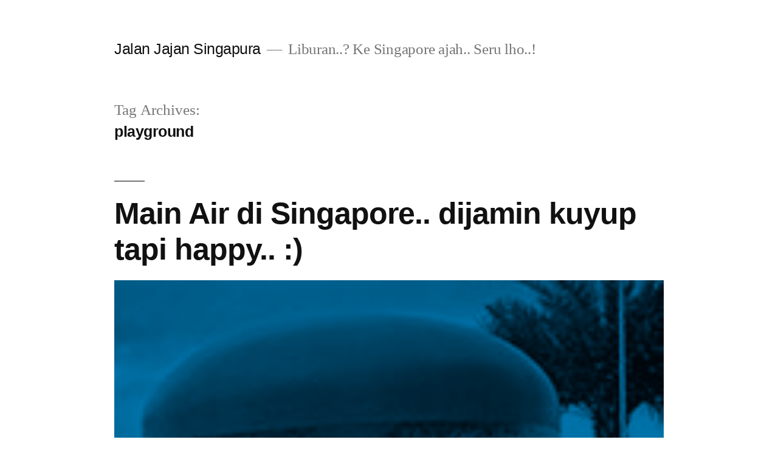

--- FILE ---
content_type: text/html; charset=UTF-8
request_url: https://jalanjajansingapura.com/tag/playground-2/
body_size: 9588
content:
<!doctype html>
<html lang="en-US">
<head>
	<meta charset="UTF-8" />
	<meta name="viewport" content="width=device-width, initial-scale=1.0" />
	<link rel="profile" href="https://gmpg.org/xfn/11" />
	<title>playground &#8211; Jalan Jajan Singapura</title>
<meta name='robots' content='max-image-preview:large' />
<link rel="alternate" type="application/rss+xml" title="Jalan Jajan Singapura &raquo; Feed" href="https://jalanjajansingapura.com/feed/" />
<link rel="alternate" type="application/rss+xml" title="Jalan Jajan Singapura &raquo; Comments Feed" href="https://jalanjajansingapura.com/comments/feed/" />
<link rel="alternate" type="application/rss+xml" title="Jalan Jajan Singapura &raquo; playground Tag Feed" href="https://jalanjajansingapura.com/tag/playground-2/feed/" />
<style id='wp-img-auto-sizes-contain-inline-css'>
img:is([sizes=auto i],[sizes^="auto," i]){contain-intrinsic-size:3000px 1500px}
/*# sourceURL=wp-img-auto-sizes-contain-inline-css */
</style>
<style id='wp-emoji-styles-inline-css'>

	img.wp-smiley, img.emoji {
		display: inline !important;
		border: none !important;
		box-shadow: none !important;
		height: 1em !important;
		width: 1em !important;
		margin: 0 0.07em !important;
		vertical-align: -0.1em !important;
		background: none !important;
		padding: 0 !important;
	}
/*# sourceURL=wp-emoji-styles-inline-css */
</style>
<style id='wp-block-library-inline-css'>
:root{--wp-block-synced-color:#7a00df;--wp-block-synced-color--rgb:122,0,223;--wp-bound-block-color:var(--wp-block-synced-color);--wp-editor-canvas-background:#ddd;--wp-admin-theme-color:#007cba;--wp-admin-theme-color--rgb:0,124,186;--wp-admin-theme-color-darker-10:#006ba1;--wp-admin-theme-color-darker-10--rgb:0,107,160.5;--wp-admin-theme-color-darker-20:#005a87;--wp-admin-theme-color-darker-20--rgb:0,90,135;--wp-admin-border-width-focus:2px}@media (min-resolution:192dpi){:root{--wp-admin-border-width-focus:1.5px}}.wp-element-button{cursor:pointer}:root .has-very-light-gray-background-color{background-color:#eee}:root .has-very-dark-gray-background-color{background-color:#313131}:root .has-very-light-gray-color{color:#eee}:root .has-very-dark-gray-color{color:#313131}:root .has-vivid-green-cyan-to-vivid-cyan-blue-gradient-background{background:linear-gradient(135deg,#00d084,#0693e3)}:root .has-purple-crush-gradient-background{background:linear-gradient(135deg,#34e2e4,#4721fb 50%,#ab1dfe)}:root .has-hazy-dawn-gradient-background{background:linear-gradient(135deg,#faaca8,#dad0ec)}:root .has-subdued-olive-gradient-background{background:linear-gradient(135deg,#fafae1,#67a671)}:root .has-atomic-cream-gradient-background{background:linear-gradient(135deg,#fdd79a,#004a59)}:root .has-nightshade-gradient-background{background:linear-gradient(135deg,#330968,#31cdcf)}:root .has-midnight-gradient-background{background:linear-gradient(135deg,#020381,#2874fc)}:root{--wp--preset--font-size--normal:16px;--wp--preset--font-size--huge:42px}.has-regular-font-size{font-size:1em}.has-larger-font-size{font-size:2.625em}.has-normal-font-size{font-size:var(--wp--preset--font-size--normal)}.has-huge-font-size{font-size:var(--wp--preset--font-size--huge)}.has-text-align-center{text-align:center}.has-text-align-left{text-align:left}.has-text-align-right{text-align:right}.has-fit-text{white-space:nowrap!important}#end-resizable-editor-section{display:none}.aligncenter{clear:both}.items-justified-left{justify-content:flex-start}.items-justified-center{justify-content:center}.items-justified-right{justify-content:flex-end}.items-justified-space-between{justify-content:space-between}.screen-reader-text{border:0;clip-path:inset(50%);height:1px;margin:-1px;overflow:hidden;padding:0;position:absolute;width:1px;word-wrap:normal!important}.screen-reader-text:focus{background-color:#ddd;clip-path:none;color:#444;display:block;font-size:1em;height:auto;left:5px;line-height:normal;padding:15px 23px 14px;text-decoration:none;top:5px;width:auto;z-index:100000}html :where(.has-border-color){border-style:solid}html :where([style*=border-top-color]){border-top-style:solid}html :where([style*=border-right-color]){border-right-style:solid}html :where([style*=border-bottom-color]){border-bottom-style:solid}html :where([style*=border-left-color]){border-left-style:solid}html :where([style*=border-width]){border-style:solid}html :where([style*=border-top-width]){border-top-style:solid}html :where([style*=border-right-width]){border-right-style:solid}html :where([style*=border-bottom-width]){border-bottom-style:solid}html :where([style*=border-left-width]){border-left-style:solid}html :where(img[class*=wp-image-]){height:auto;max-width:100%}:where(figure){margin:0 0 1em}html :where(.is-position-sticky){--wp-admin--admin-bar--position-offset:var(--wp-admin--admin-bar--height,0px)}@media screen and (max-width:600px){html :where(.is-position-sticky){--wp-admin--admin-bar--position-offset:0px}}

/*# sourceURL=wp-block-library-inline-css */
</style><link rel='stylesheet' id='wc-blocks-style-css' href='https://jalanjajansingapura.com/wp-content/plugins/woocommerce/assets/client/blocks/wc-blocks.css?ver=wc-9.4.4' media='all' />
<style id='global-styles-inline-css'>
:root{--wp--preset--aspect-ratio--square: 1;--wp--preset--aspect-ratio--4-3: 4/3;--wp--preset--aspect-ratio--3-4: 3/4;--wp--preset--aspect-ratio--3-2: 3/2;--wp--preset--aspect-ratio--2-3: 2/3;--wp--preset--aspect-ratio--16-9: 16/9;--wp--preset--aspect-ratio--9-16: 9/16;--wp--preset--color--black: #000000;--wp--preset--color--cyan-bluish-gray: #abb8c3;--wp--preset--color--white: #FFF;--wp--preset--color--pale-pink: #f78da7;--wp--preset--color--vivid-red: #cf2e2e;--wp--preset--color--luminous-vivid-orange: #ff6900;--wp--preset--color--luminous-vivid-amber: #fcb900;--wp--preset--color--light-green-cyan: #7bdcb5;--wp--preset--color--vivid-green-cyan: #00d084;--wp--preset--color--pale-cyan-blue: #8ed1fc;--wp--preset--color--vivid-cyan-blue: #0693e3;--wp--preset--color--vivid-purple: #9b51e0;--wp--preset--color--primary: #0073a8;--wp--preset--color--secondary: #005075;--wp--preset--color--dark-gray: #111;--wp--preset--color--light-gray: #767676;--wp--preset--gradient--vivid-cyan-blue-to-vivid-purple: linear-gradient(135deg,rgb(6,147,227) 0%,rgb(155,81,224) 100%);--wp--preset--gradient--light-green-cyan-to-vivid-green-cyan: linear-gradient(135deg,rgb(122,220,180) 0%,rgb(0,208,130) 100%);--wp--preset--gradient--luminous-vivid-amber-to-luminous-vivid-orange: linear-gradient(135deg,rgb(252,185,0) 0%,rgb(255,105,0) 100%);--wp--preset--gradient--luminous-vivid-orange-to-vivid-red: linear-gradient(135deg,rgb(255,105,0) 0%,rgb(207,46,46) 100%);--wp--preset--gradient--very-light-gray-to-cyan-bluish-gray: linear-gradient(135deg,rgb(238,238,238) 0%,rgb(169,184,195) 100%);--wp--preset--gradient--cool-to-warm-spectrum: linear-gradient(135deg,rgb(74,234,220) 0%,rgb(151,120,209) 20%,rgb(207,42,186) 40%,rgb(238,44,130) 60%,rgb(251,105,98) 80%,rgb(254,248,76) 100%);--wp--preset--gradient--blush-light-purple: linear-gradient(135deg,rgb(255,206,236) 0%,rgb(152,150,240) 100%);--wp--preset--gradient--blush-bordeaux: linear-gradient(135deg,rgb(254,205,165) 0%,rgb(254,45,45) 50%,rgb(107,0,62) 100%);--wp--preset--gradient--luminous-dusk: linear-gradient(135deg,rgb(255,203,112) 0%,rgb(199,81,192) 50%,rgb(65,88,208) 100%);--wp--preset--gradient--pale-ocean: linear-gradient(135deg,rgb(255,245,203) 0%,rgb(182,227,212) 50%,rgb(51,167,181) 100%);--wp--preset--gradient--electric-grass: linear-gradient(135deg,rgb(202,248,128) 0%,rgb(113,206,126) 100%);--wp--preset--gradient--midnight: linear-gradient(135deg,rgb(2,3,129) 0%,rgb(40,116,252) 100%);--wp--preset--font-size--small: 19.5px;--wp--preset--font-size--medium: 20px;--wp--preset--font-size--large: 36.5px;--wp--preset--font-size--x-large: 42px;--wp--preset--font-size--normal: 22px;--wp--preset--font-size--huge: 49.5px;--wp--preset--font-family--inter: "Inter", sans-serif;--wp--preset--font-family--cardo: Cardo;--wp--preset--spacing--20: 0.44rem;--wp--preset--spacing--30: 0.67rem;--wp--preset--spacing--40: 1rem;--wp--preset--spacing--50: 1.5rem;--wp--preset--spacing--60: 2.25rem;--wp--preset--spacing--70: 3.38rem;--wp--preset--spacing--80: 5.06rem;--wp--preset--shadow--natural: 6px 6px 9px rgba(0, 0, 0, 0.2);--wp--preset--shadow--deep: 12px 12px 50px rgba(0, 0, 0, 0.4);--wp--preset--shadow--sharp: 6px 6px 0px rgba(0, 0, 0, 0.2);--wp--preset--shadow--outlined: 6px 6px 0px -3px rgb(255, 255, 255), 6px 6px rgb(0, 0, 0);--wp--preset--shadow--crisp: 6px 6px 0px rgb(0, 0, 0);}:where(.is-layout-flex){gap: 0.5em;}:where(.is-layout-grid){gap: 0.5em;}body .is-layout-flex{display: flex;}.is-layout-flex{flex-wrap: wrap;align-items: center;}.is-layout-flex > :is(*, div){margin: 0;}body .is-layout-grid{display: grid;}.is-layout-grid > :is(*, div){margin: 0;}:where(.wp-block-columns.is-layout-flex){gap: 2em;}:where(.wp-block-columns.is-layout-grid){gap: 2em;}:where(.wp-block-post-template.is-layout-flex){gap: 1.25em;}:where(.wp-block-post-template.is-layout-grid){gap: 1.25em;}.has-black-color{color: var(--wp--preset--color--black) !important;}.has-cyan-bluish-gray-color{color: var(--wp--preset--color--cyan-bluish-gray) !important;}.has-white-color{color: var(--wp--preset--color--white) !important;}.has-pale-pink-color{color: var(--wp--preset--color--pale-pink) !important;}.has-vivid-red-color{color: var(--wp--preset--color--vivid-red) !important;}.has-luminous-vivid-orange-color{color: var(--wp--preset--color--luminous-vivid-orange) !important;}.has-luminous-vivid-amber-color{color: var(--wp--preset--color--luminous-vivid-amber) !important;}.has-light-green-cyan-color{color: var(--wp--preset--color--light-green-cyan) !important;}.has-vivid-green-cyan-color{color: var(--wp--preset--color--vivid-green-cyan) !important;}.has-pale-cyan-blue-color{color: var(--wp--preset--color--pale-cyan-blue) !important;}.has-vivid-cyan-blue-color{color: var(--wp--preset--color--vivid-cyan-blue) !important;}.has-vivid-purple-color{color: var(--wp--preset--color--vivid-purple) !important;}.has-black-background-color{background-color: var(--wp--preset--color--black) !important;}.has-cyan-bluish-gray-background-color{background-color: var(--wp--preset--color--cyan-bluish-gray) !important;}.has-white-background-color{background-color: var(--wp--preset--color--white) !important;}.has-pale-pink-background-color{background-color: var(--wp--preset--color--pale-pink) !important;}.has-vivid-red-background-color{background-color: var(--wp--preset--color--vivid-red) !important;}.has-luminous-vivid-orange-background-color{background-color: var(--wp--preset--color--luminous-vivid-orange) !important;}.has-luminous-vivid-amber-background-color{background-color: var(--wp--preset--color--luminous-vivid-amber) !important;}.has-light-green-cyan-background-color{background-color: var(--wp--preset--color--light-green-cyan) !important;}.has-vivid-green-cyan-background-color{background-color: var(--wp--preset--color--vivid-green-cyan) !important;}.has-pale-cyan-blue-background-color{background-color: var(--wp--preset--color--pale-cyan-blue) !important;}.has-vivid-cyan-blue-background-color{background-color: var(--wp--preset--color--vivid-cyan-blue) !important;}.has-vivid-purple-background-color{background-color: var(--wp--preset--color--vivid-purple) !important;}.has-black-border-color{border-color: var(--wp--preset--color--black) !important;}.has-cyan-bluish-gray-border-color{border-color: var(--wp--preset--color--cyan-bluish-gray) !important;}.has-white-border-color{border-color: var(--wp--preset--color--white) !important;}.has-pale-pink-border-color{border-color: var(--wp--preset--color--pale-pink) !important;}.has-vivid-red-border-color{border-color: var(--wp--preset--color--vivid-red) !important;}.has-luminous-vivid-orange-border-color{border-color: var(--wp--preset--color--luminous-vivid-orange) !important;}.has-luminous-vivid-amber-border-color{border-color: var(--wp--preset--color--luminous-vivid-amber) !important;}.has-light-green-cyan-border-color{border-color: var(--wp--preset--color--light-green-cyan) !important;}.has-vivid-green-cyan-border-color{border-color: var(--wp--preset--color--vivid-green-cyan) !important;}.has-pale-cyan-blue-border-color{border-color: var(--wp--preset--color--pale-cyan-blue) !important;}.has-vivid-cyan-blue-border-color{border-color: var(--wp--preset--color--vivid-cyan-blue) !important;}.has-vivid-purple-border-color{border-color: var(--wp--preset--color--vivid-purple) !important;}.has-vivid-cyan-blue-to-vivid-purple-gradient-background{background: var(--wp--preset--gradient--vivid-cyan-blue-to-vivid-purple) !important;}.has-light-green-cyan-to-vivid-green-cyan-gradient-background{background: var(--wp--preset--gradient--light-green-cyan-to-vivid-green-cyan) !important;}.has-luminous-vivid-amber-to-luminous-vivid-orange-gradient-background{background: var(--wp--preset--gradient--luminous-vivid-amber-to-luminous-vivid-orange) !important;}.has-luminous-vivid-orange-to-vivid-red-gradient-background{background: var(--wp--preset--gradient--luminous-vivid-orange-to-vivid-red) !important;}.has-very-light-gray-to-cyan-bluish-gray-gradient-background{background: var(--wp--preset--gradient--very-light-gray-to-cyan-bluish-gray) !important;}.has-cool-to-warm-spectrum-gradient-background{background: var(--wp--preset--gradient--cool-to-warm-spectrum) !important;}.has-blush-light-purple-gradient-background{background: var(--wp--preset--gradient--blush-light-purple) !important;}.has-blush-bordeaux-gradient-background{background: var(--wp--preset--gradient--blush-bordeaux) !important;}.has-luminous-dusk-gradient-background{background: var(--wp--preset--gradient--luminous-dusk) !important;}.has-pale-ocean-gradient-background{background: var(--wp--preset--gradient--pale-ocean) !important;}.has-electric-grass-gradient-background{background: var(--wp--preset--gradient--electric-grass) !important;}.has-midnight-gradient-background{background: var(--wp--preset--gradient--midnight) !important;}.has-small-font-size{font-size: var(--wp--preset--font-size--small) !important;}.has-medium-font-size{font-size: var(--wp--preset--font-size--medium) !important;}.has-large-font-size{font-size: var(--wp--preset--font-size--large) !important;}.has-x-large-font-size{font-size: var(--wp--preset--font-size--x-large) !important;}
/*# sourceURL=global-styles-inline-css */
</style>

<style id='classic-theme-styles-inline-css'>
/*! This file is auto-generated */
.wp-block-button__link{color:#fff;background-color:#32373c;border-radius:9999px;box-shadow:none;text-decoration:none;padding:calc(.667em + 2px) calc(1.333em + 2px);font-size:1.125em}.wp-block-file__button{background:#32373c;color:#fff;text-decoration:none}
/*# sourceURL=/wp-includes/css/classic-themes.min.css */
</style>
<link rel='stylesheet' id='social_comments-css' href='https://jalanjajansingapura.com/wp-content/plugins/social/assets/comments.css?ver=3.1.1' media='screen' />
<link rel='stylesheet' id='woocommerce-layout-css' href='https://jalanjajansingapura.com/wp-content/plugins/woocommerce/assets/css/woocommerce-layout.css?ver=9.4.4' media='all' />
<link rel='stylesheet' id='woocommerce-smallscreen-css' href='https://jalanjajansingapura.com/wp-content/plugins/woocommerce/assets/css/woocommerce-smallscreen.css?ver=9.4.4' media='only screen and (max-width: 768px)' />
<link rel='stylesheet' id='woocommerce-general-css' href='//jalanjajansingapura.com/wp-content/plugins/woocommerce/assets/css/twenty-nineteen.css?ver=9.4.4' media='all' />
<style id='woocommerce-inline-inline-css'>
.woocommerce form .form-row .required { visibility: visible; }
/*# sourceURL=woocommerce-inline-inline-css */
</style>
<link rel='stylesheet' id='twentynineteen-style-css' href='https://jalanjajansingapura.com/wp-content/themes/twentynineteen/style.css?ver=3.0' media='all' />
<link rel='stylesheet' id='twentynineteen-print-style-css' href='https://jalanjajansingapura.com/wp-content/themes/twentynineteen/print.css?ver=3.0' media='print' />
<script src="https://jalanjajansingapura.com/wp-includes/js/jquery/jquery.min.js?ver=3.7.1" id="jquery-core-js"></script>
<script src="https://jalanjajansingapura.com/wp-includes/js/jquery/jquery-migrate.min.js?ver=3.4.1" id="jquery-migrate-js"></script>
<script id="slideshow-jquery-image-gallery-script-js-extra">
var slideshow_jquery_image_gallery_script_adminURL = "https://jalanjajansingapura.com/wp-admin/";
//# sourceURL=slideshow-jquery-image-gallery-script-js-extra
</script>
<script src="https://jalanjajansingapura.com/wp-content/plugins/slideshow-jquery-image-gallery/js/min/all.frontend.min.js?ver=2.3.1" id="slideshow-jquery-image-gallery-script-js"></script>
<script src="https://jalanjajansingapura.com/wp-content/plugins/woocommerce/assets/js/jquery-blockui/jquery.blockUI.min.js?ver=2.7.0-wc.9.4.4" id="jquery-blockui-js" defer data-wp-strategy="defer"></script>
<script id="wc-add-to-cart-js-extra">
var wc_add_to_cart_params = {"ajax_url":"/wp-admin/admin-ajax.php","wc_ajax_url":"/?wc-ajax=%%endpoint%%","i18n_view_cart":"View cart","cart_url":"https://jalanjajansingapura.com","is_cart":"","cart_redirect_after_add":"no"};
//# sourceURL=wc-add-to-cart-js-extra
</script>
<script src="https://jalanjajansingapura.com/wp-content/plugins/woocommerce/assets/js/frontend/add-to-cart.min.js?ver=9.4.4" id="wc-add-to-cart-js" defer data-wp-strategy="defer"></script>
<script src="https://jalanjajansingapura.com/wp-content/plugins/woocommerce/assets/js/js-cookie/js.cookie.min.js?ver=2.1.4-wc.9.4.4" id="js-cookie-js" defer data-wp-strategy="defer"></script>
<script id="woocommerce-js-extra">
var woocommerce_params = {"ajax_url":"/wp-admin/admin-ajax.php","wc_ajax_url":"/?wc-ajax=%%endpoint%%"};
//# sourceURL=woocommerce-js-extra
</script>
<script src="https://jalanjajansingapura.com/wp-content/plugins/woocommerce/assets/js/frontend/woocommerce.min.js?ver=9.4.4" id="woocommerce-js" defer data-wp-strategy="defer"></script>
<link rel="https://api.w.org/" href="https://jalanjajansingapura.com/wp-json/" /><link rel="alternate" title="JSON" type="application/json" href="https://jalanjajansingapura.com/wp-json/wp/v2/tags/204" /><link rel="EditURI" type="application/rsd+xml" title="RSD" href="https://jalanjajansingapura.com/xmlrpc.php?rsd" />
<meta name="generator" content="WordPress 6.9" />
<meta name="generator" content="WooCommerce 9.4.4" />
<!-- Analytics by WP Statistics v14.11.3 - https://wp-statistics.com -->
	<noscript><style>.woocommerce-product-gallery{ opacity: 1 !important; }</style></noscript>
	<style>.recentcomments a{display:inline !important;padding:0 !important;margin:0 !important;}</style><style class='wp-fonts-local'>
@font-face{font-family:Inter;font-style:normal;font-weight:300 900;font-display:fallback;src:url('https://jalanjajansingapura.com/wp-content/plugins/woocommerce/assets/fonts/Inter-VariableFont_slnt,wght.woff2') format('woff2');font-stretch:normal;}
@font-face{font-family:Cardo;font-style:normal;font-weight:400;font-display:fallback;src:url('https://jalanjajansingapura.com/wp-content/plugins/woocommerce/assets/fonts/cardo_normal_400.woff2') format('woff2');}
</style>
</head>

<body class="archive tag tag-playground-2 tag-204 wp-embed-responsive wp-theme-twentynineteen theme-twentynineteen woocommerce-no-js hfeed image-filters-enabled">
<div id="page" class="site">
	<a class="skip-link screen-reader-text" href="#content">
		Skip to content	</a>

		<header id="masthead" class="site-header">

			<div class="site-branding-container">
				<div class="site-branding">

								<p class="site-title"><a href="https://jalanjajansingapura.com/" rel="home">Jalan Jajan Singapura</a></p>
			
				<p class="site-description">
				Liburan..? Ke Singapore ajah.. Seru lho..!			</p>
			</div><!-- .site-branding -->
			</div><!-- .site-branding-container -->

					</header><!-- #masthead -->

	<div id="content" class="site-content">

	<div id="primary" class="content-area">
		<main id="main" class="site-main">

		
			<header class="page-header">
				<h1 class="page-title">Tag Archives: <span class="page-description">playground</span></h1>			</header><!-- .page-header -->

			
<article id="post-691" class="post-691 post type-post status-publish format-standard has-post-thumbnail hentry category-jalan-jalan tag-anak-anak tag-basah tag-free tag-gratis tag-happy tag-main-air tag-playground-2 tag-senang tag-singapore tag-singapura tag-tempat-main tag-wet-playground entry">
	<header class="entry-header">
		<h2 class="entry-title"><a href="https://jalanjajansingapura.com/2013/06/02/main-air-di-singapore-dijamin-kuyup-tapi-happy/" rel="bookmark">Main Air di Singapore.. dijamin kuyup tapi happy.. :)</a></h2>	</header><!-- .entry-header -->

	
		<figure class="post-thumbnail">
			<a class="post-thumbnail-inner" href="https://jalanjajansingapura.com/2013/06/02/main-air-di-singapore-dijamin-kuyup-tapi-happy/" aria-hidden="true" tabindex="-1">
				<img width="173" height="231" src="https://jalanjajansingapura.com/wp-content/uploads/2013/06/IMG_0343_12.jpg" class="attachment-post-thumbnail size-post-thumbnail wp-post-image" alt="" decoding="async" sizes="(max-width: 34.9rem) calc(100vw - 2rem), (max-width: 53rem) calc(8 * (100vw / 12)), (min-width: 53rem) calc(6 * (100vw / 12)), 100vw" />			</a>
		</figure>

			
	<div class="entry-content">
		<p>Tau ga sii.. Di Singapore ini banyak banget playground untuk anak-anak bermain.. ga ada deh Mall di Singapore yang ga ada tempat main untuk anak-anak.. Yah supaya orang tua seru belanja, anak-anak juga ga bosen bisa main-main di Mall.. Dan serunya, diantara playground-playground itu, ada yang &#8220;wet playground&#8221; atau main air.. berbasah-basahan.. wah serunya.. dijamin &hellip; </p>
<p class="link-more"><a href="https://jalanjajansingapura.com/2013/06/02/main-air-di-singapore-dijamin-kuyup-tapi-happy/" class="more-link">Continue reading<span class="screen-reader-text"> &#8220;Main Air di Singapore.. dijamin kuyup tapi happy.. :)&#8221;</span></a></p>
	</div><!-- .entry-content -->

	<footer class="entry-footer">
		<span class="byline"><svg class="svg-icon" width="16" height="16" aria-hidden="true" role="img" focusable="false" viewBox="0 0 24 24" version="1.1" xmlns="http://www.w3.org/2000/svg" xmlns:xlink="http://www.w3.org/1999/xlink"><path d="M12 12c2.21 0 4-1.79 4-4s-1.79-4-4-4-4 1.79-4 4 1.79 4 4 4zm0 2c-2.67 0-8 1.34-8 4v2h16v-2c0-2.66-5.33-4-8-4z"></path><path d="M0 0h24v24H0z" fill="none"></path></svg><span class="screen-reader-text">Posted by</span><span class="author vcard"><a class="url fn n" href="https://jalanjajansingapura.com/author/admin/">admin</a></span></span><span class="posted-on"><svg class="svg-icon" width="16" height="16" aria-hidden="true" role="img" focusable="false" xmlns="http://www.w3.org/2000/svg" viewBox="0 0 24 24"><defs><path id="a" d="M0 0h24v24H0V0z"></path></defs><clipPath id="b"><use xlink:href="#a" overflow="visible"></use></clipPath><path clip-path="url(#b)" d="M12 2C6.5 2 2 6.5 2 12s4.5 10 10 10 10-4.5 10-10S17.5 2 12 2zm4.2 14.2L11 13V7h1.5v5.2l4.5 2.7-.8 1.3z"></path></svg><a href="https://jalanjajansingapura.com/2013/06/02/main-air-di-singapore-dijamin-kuyup-tapi-happy/" rel="bookmark"><time class="entry-date published" datetime="2013-06-02T18:20:01+08:00">June 2, 2013</time><time class="updated" datetime="2015-12-08T11:18:03+08:00">December 8, 2015</time></a></span><span class="cat-links"><svg class="svg-icon" width="16" height="16" aria-hidden="true" role="img" focusable="false" xmlns="http://www.w3.org/2000/svg" viewBox="0 0 24 24"><path d="M10 4H4c-1.1 0-1.99.9-1.99 2L2 18c0 1.1.9 2 2 2h16c1.1 0 2-.9 2-2V8c0-1.1-.9-2-2-2h-8l-2-2z"></path><path d="M0 0h24v24H0z" fill="none"></path></svg><span class="screen-reader-text">Posted in</span><a href="https://jalanjajansingapura.com/category/jalan-jalan/" rel="category tag">Jalan-jalan</a></span><span class="tags-links"><svg class="svg-icon" width="16" height="16" aria-hidden="true" role="img" focusable="false" xmlns="http://www.w3.org/2000/svg" viewBox="0 0 24 24"><path d="M21.41 11.58l-9-9C12.05 2.22 11.55 2 11 2H4c-1.1 0-2 .9-2 2v7c0 .55.22 1.05.59 1.42l9 9c.36.36.86.58 1.41.58.55 0 1.05-.22 1.41-.59l7-7c.37-.36.59-.86.59-1.41 0-.55-.23-1.06-.59-1.42zM5.5 7C4.67 7 4 6.33 4 5.5S4.67 4 5.5 4 7 4.67 7 5.5 6.33 7 5.5 7z"></path><path d="M0 0h24v24H0z" fill="none"></path></svg><span class="screen-reader-text">Tags: </span><a href="https://jalanjajansingapura.com/tag/anak-anak/" rel="tag">anak-anak</a>, <a href="https://jalanjajansingapura.com/tag/basah/" rel="tag">basah</a>, <a href="https://jalanjajansingapura.com/tag/free/" rel="tag">free</a>, <a href="https://jalanjajansingapura.com/tag/gratis/" rel="tag">gratis</a>, <a href="https://jalanjajansingapura.com/tag/happy/" rel="tag">happy</a>, <a href="https://jalanjajansingapura.com/tag/main-air/" rel="tag">main air</a>, <a href="https://jalanjajansingapura.com/tag/playground-2/" rel="tag">playground</a>, <a href="https://jalanjajansingapura.com/tag/senang/" rel="tag">senang</a>, <a href="https://jalanjajansingapura.com/tag/singapore/" rel="tag">singapore</a>, <a href="https://jalanjajansingapura.com/tag/singapura/" rel="tag">singapura</a>, <a href="https://jalanjajansingapura.com/tag/tempat-main/" rel="tag">tempat main</a>, <a href="https://jalanjajansingapura.com/tag/wet-playground/" rel="tag">wet playground</a></span><span class="comments-link"><svg class="svg-icon" width="16" height="16" aria-hidden="true" role="img" focusable="false" viewBox="0 0 24 24" version="1.1" xmlns="http://www.w3.org/2000/svg" xmlns:xlink="http://www.w3.org/1999/xlink"><path d="M21.99 4c0-1.1-.89-2-1.99-2H4c-1.1 0-2 .9-2 2v12c0 1.1.9 2 2 2h14l4 4-.01-18z"></path><path d="M0 0h24v24H0z" fill="none"></path></svg><a href="https://jalanjajansingapura.com/2013/06/02/main-air-di-singapore-dijamin-kuyup-tapi-happy/#comments">10 Comments<span class="screen-reader-text"> on Main Air di Singapore.. dijamin kuyup tapi happy.. :)</span></a></span>	</footer><!-- .entry-footer -->
</article><!-- #post-691 -->
		</main><!-- #main -->
	</div><!-- #primary -->


	</div><!-- #content -->

	<footer id="colophon" class="site-footer">
		
	<aside class="widget-area" aria-label="Footer">
							<div class="widget-column footer-widget-1">
					<section id="search-2" class="widget widget_search"><form role="search" method="get" class="search-form" action="https://jalanjajansingapura.com/">
				<label>
					<span class="screen-reader-text">Search for:</span>
					<input type="search" class="search-field" placeholder="Search &hellip;" value="" name="s" />
				</label>
				<input type="submit" class="search-submit" value="Search" />
			</form></section>
		<section id="recent-posts-2" class="widget widget_recent_entries">
		<h2 class="widget-title">Recent Posts</h2><nav aria-label="Recent Posts">
		<ul>
											<li>
					<a href="https://jalanjajansingapura.com/2024/11/27/hello-world/">Hello world!</a>
									</li>
											<li>
					<a href="https://jalanjajansingapura.com/2019/10/19/spacepodcom-serasa-ke-luar-angkasa-review-from-daniel-adrian-warokka/">Spacepod@com : Serasa ke Luar Angkasa &#8211; Review from Daniel Adrian Warokka</a>
									</li>
											<li>
					<a href="https://jalanjajansingapura.com/2019/05/21/the-jewel-changi-an-absolute-must-visit/">The Jewel @ Changi : An Absolute Must Visit</a>
									</li>
											<li>
					<a href="https://jalanjajansingapura.com/2019/04/10/ayam-bakar-ojolali-resto-kesukaan-gue-halal-enak-murmer/">Ayam Bakar Ojolali : Resto Kesukaan Sayah yang Akhirnyah Punya Sayah! :)</a>
									</li>
											<li>
					<a href="https://jalanjajansingapura.com/2019/04/08/60s-hostel-review-from-daniel-warokka/">60&#8217;s Hostel : Review from Daniel Warokka</a>
									</li>
					</ul>

		</nav></section><section id="recent-comments-2" class="widget widget_recent_comments"><h2 class="widget-title">Recent Comments</h2><nav aria-label="Recent Comments"><ul id="recentcomments"><li class="recentcomments"><span class="comment-author-link"><a href="https://wordpress.org/" class="url" rel="ugc external nofollow">A WordPress Commenter</a></span> on <a href="https://jalanjajansingapura.com/2024/11/27/hello-world/#comment-1">Hello world!</a></li><li class="recentcomments"><span class="comment-author-link"><a href="http://jalanjajansingapura.com" class="url" rel="ugc">jalanjajansingapura</a></span> on <a href="https://jalanjajansingapura.com/hotel-hemat/#comment-56659">Hotel Hemat</a></li><li class="recentcomments"><span class="comment-author-link"><a href="http://jalanjajansingapura.com" class="url" rel="ugc">jalanjajansingapura</a></span> on <a href="https://jalanjajansingapura.com/about/#comment-56658">Tentang Gue.. ;)</a></li><li class="recentcomments"><span class="comment-author-link"><a href="http://jalanjajansingapura.com" class="url" rel="ugc">jalanjajansingapura</a></span> on <a href="https://jalanjajansingapura.com/2013/04/12/gst-goods-services-tax-refund-for-travelers/#comment-56657">GST (Goods &#038; Services Tax) Refund for Travelers</a></li><li class="recentcomments"><span class="comment-author-link"><a href="http://jalanjajansingapura.com" class="url" rel="ugc">jalanjajansingapura</a></span> on <a href="https://jalanjajansingapura.com/about/#comment-56656">Tentang Gue.. ;)</a></li></ul></nav></section><section id="archives-2" class="widget widget_archive"><h2 class="widget-title">Archives</h2><nav aria-label="Archives">
			<ul>
					<li><a href='https://jalanjajansingapura.com/2024/11/'>November 2024</a></li>
	<li><a href='https://jalanjajansingapura.com/2019/10/'>October 2019</a></li>
	<li><a href='https://jalanjajansingapura.com/2019/05/'>May 2019</a></li>
	<li><a href='https://jalanjajansingapura.com/2019/04/'>April 2019</a></li>
	<li><a href='https://jalanjajansingapura.com/2018/12/'>December 2018</a></li>
	<li><a href='https://jalanjajansingapura.com/2018/07/'>July 2018</a></li>
	<li><a href='https://jalanjajansingapura.com/2018/06/'>June 2018</a></li>
	<li><a href='https://jalanjajansingapura.com/2018/04/'>April 2018</a></li>
	<li><a href='https://jalanjajansingapura.com/2017/11/'>November 2017</a></li>
	<li><a href='https://jalanjajansingapura.com/2017/10/'>October 2017</a></li>
	<li><a href='https://jalanjajansingapura.com/2017/09/'>September 2017</a></li>
	<li><a href='https://jalanjajansingapura.com/2017/07/'>July 2017</a></li>
	<li><a href='https://jalanjajansingapura.com/2017/04/'>April 2017</a></li>
	<li><a href='https://jalanjajansingapura.com/2017/03/'>March 2017</a></li>
	<li><a href='https://jalanjajansingapura.com/2017/02/'>February 2017</a></li>
	<li><a href='https://jalanjajansingapura.com/2016/12/'>December 2016</a></li>
	<li><a href='https://jalanjajansingapura.com/2016/10/'>October 2016</a></li>
	<li><a href='https://jalanjajansingapura.com/2016/09/'>September 2016</a></li>
	<li><a href='https://jalanjajansingapura.com/2016/08/'>August 2016</a></li>
	<li><a href='https://jalanjajansingapura.com/2016/07/'>July 2016</a></li>
	<li><a href='https://jalanjajansingapura.com/2016/06/'>June 2016</a></li>
	<li><a href='https://jalanjajansingapura.com/2016/05/'>May 2016</a></li>
	<li><a href='https://jalanjajansingapura.com/2016/01/'>January 2016</a></li>
	<li><a href='https://jalanjajansingapura.com/2015/12/'>December 2015</a></li>
	<li><a href='https://jalanjajansingapura.com/2015/11/'>November 2015</a></li>
	<li><a href='https://jalanjajansingapura.com/2015/10/'>October 2015</a></li>
	<li><a href='https://jalanjajansingapura.com/2015/07/'>July 2015</a></li>
	<li><a href='https://jalanjajansingapura.com/2015/06/'>June 2015</a></li>
	<li><a href='https://jalanjajansingapura.com/2015/05/'>May 2015</a></li>
	<li><a href='https://jalanjajansingapura.com/2015/04/'>April 2015</a></li>
	<li><a href='https://jalanjajansingapura.com/2015/03/'>March 2015</a></li>
	<li><a href='https://jalanjajansingapura.com/2015/02/'>February 2015</a></li>
	<li><a href='https://jalanjajansingapura.com/2015/01/'>January 2015</a></li>
	<li><a href='https://jalanjajansingapura.com/2014/12/'>December 2014</a></li>
	<li><a href='https://jalanjajansingapura.com/2014/11/'>November 2014</a></li>
	<li><a href='https://jalanjajansingapura.com/2014/10/'>October 2014</a></li>
	<li><a href='https://jalanjajansingapura.com/2014/09/'>September 2014</a></li>
	<li><a href='https://jalanjajansingapura.com/2014/08/'>August 2014</a></li>
	<li><a href='https://jalanjajansingapura.com/2014/07/'>July 2014</a></li>
	<li><a href='https://jalanjajansingapura.com/2014/05/'>May 2014</a></li>
	<li><a href='https://jalanjajansingapura.com/2014/04/'>April 2014</a></li>
	<li><a href='https://jalanjajansingapura.com/2014/02/'>February 2014</a></li>
	<li><a href='https://jalanjajansingapura.com/2014/01/'>January 2014</a></li>
	<li><a href='https://jalanjajansingapura.com/2013/12/'>December 2013</a></li>
	<li><a href='https://jalanjajansingapura.com/2013/11/'>November 2013</a></li>
	<li><a href='https://jalanjajansingapura.com/2013/10/'>October 2013</a></li>
	<li><a href='https://jalanjajansingapura.com/2013/09/'>September 2013</a></li>
	<li><a href='https://jalanjajansingapura.com/2013/08/'>August 2013</a></li>
	<li><a href='https://jalanjajansingapura.com/2013/07/'>July 2013</a></li>
	<li><a href='https://jalanjajansingapura.com/2013/06/'>June 2013</a></li>
	<li><a href='https://jalanjajansingapura.com/2013/05/'>May 2013</a></li>
	<li><a href='https://jalanjajansingapura.com/2013/04/'>April 2013</a></li>
			</ul>

			</nav></section><section id="categories-2" class="widget widget_categories"><h2 class="widget-title">Categories</h2><nav aria-label="Categories">
			<ul>
					<li class="cat-item cat-item-485"><a href="https://jalanjajansingapura.com/category/info-sg/">Info SG</a>
</li>
	<li class="cat-item cat-item-3"><a href="https://jalanjajansingapura.com/category/jajan-jajan/">Jajan-jajan</a>
</li>
	<li class="cat-item cat-item-4"><a href="https://jalanjajansingapura.com/category/jalan-jalan/">Jalan-jalan</a>
</li>
	<li class="cat-item cat-item-8"><a href="https://jalanjajansingapura.com/category/penginapan/">Penginapan</a>
</li>
	<li class="cat-item cat-item-11"><a href="https://jalanjajansingapura.com/tag/shopping/">shopping</a>
</li>
	<li class="cat-item cat-item-1"><a href="https://jalanjajansingapura.com/category/uncategorized/">Uncategorized</a>
</li>
			</ul>

			</nav></section><section id="meta-2" class="widget widget_meta"><h2 class="widget-title">Meta</h2><nav aria-label="Meta">
		<ul>
						<li><a href="https://jalanjajansingapura.com/wp-login.php" id="social_login">Log in</a></li>
			<li><a href="https://jalanjajansingapura.com/feed/">Entries feed</a></li>
			<li><a href="https://jalanjajansingapura.com/comments/feed/">Comments feed</a></li>

			<li><a href="https://wordpress.org/">WordPress.org</a></li>
		</ul>

		</nav></section>					</div>
					</aside><!-- .widget-area -->

			<div class="site-info">
										<a class="site-name" href="https://jalanjajansingapura.com/" rel="home">Jalan Jajan Singapura</a>,
						<a href="https://wordpress.org/" class="imprint">
				Proudly powered by WordPress.			</a>
								</div><!-- .site-info -->
	</footer><!-- #colophon -->

</div><!-- #page -->

<script type="speculationrules">
{"prefetch":[{"source":"document","where":{"and":[{"href_matches":"/*"},{"not":{"href_matches":["/wp-*.php","/wp-admin/*","/wp-content/uploads/*","/wp-content/*","/wp-content/plugins/*","/wp-content/themes/twentynineteen/*","/*\\?(.+)"]}},{"not":{"selector_matches":"a[rel~=\"nofollow\"]"}},{"not":{"selector_matches":".no-prefetch, .no-prefetch a"}}]},"eagerness":"conservative"}]}
</script>
	<script>
		(function () {
			var c = document.body.className;
			c = c.replace(/woocommerce-no-js/, 'woocommerce-js');
			document.body.className = c;
		})();
	</script>
	<script id="social_js-js-extra">
var Sociali18n = {"commentReplyTitle":"Post a Reply"};
//# sourceURL=social_js-js-extra
</script>
<script src="https://jalanjajansingapura.com/wp-content/plugins/social/assets/social.js?ver=3.1.1" id="social_js-js"></script>
<script src="https://jalanjajansingapura.com/wp-content/plugins/woocommerce/assets/js/sourcebuster/sourcebuster.min.js?ver=9.4.4" id="sourcebuster-js-js"></script>
<script id="wc-order-attribution-js-extra">
var wc_order_attribution = {"params":{"lifetime":1.0e-5,"session":30,"base64":false,"ajaxurl":"https://jalanjajansingapura.com/wp-admin/admin-ajax.php","prefix":"wc_order_attribution_","allowTracking":true},"fields":{"source_type":"current.typ","referrer":"current_add.rf","utm_campaign":"current.cmp","utm_source":"current.src","utm_medium":"current.mdm","utm_content":"current.cnt","utm_id":"current.id","utm_term":"current.trm","utm_source_platform":"current.plt","utm_creative_format":"current.fmt","utm_marketing_tactic":"current.tct","session_entry":"current_add.ep","session_start_time":"current_add.fd","session_pages":"session.pgs","session_count":"udata.vst","user_agent":"udata.uag"}};
//# sourceURL=wc-order-attribution-js-extra
</script>
<script src="https://jalanjajansingapura.com/wp-content/plugins/woocommerce/assets/js/frontend/order-attribution.min.js?ver=9.4.4" id="wc-order-attribution-js"></script>
<script id="wp-emoji-settings" type="application/json">
{"baseUrl":"https://s.w.org/images/core/emoji/17.0.2/72x72/","ext":".png","svgUrl":"https://s.w.org/images/core/emoji/17.0.2/svg/","svgExt":".svg","source":{"concatemoji":"https://jalanjajansingapura.com/wp-includes/js/wp-emoji-release.min.js?ver=6.9"}}
</script>
<script type="module">
/*! This file is auto-generated */
const a=JSON.parse(document.getElementById("wp-emoji-settings").textContent),o=(window._wpemojiSettings=a,"wpEmojiSettingsSupports"),s=["flag","emoji"];function i(e){try{var t={supportTests:e,timestamp:(new Date).valueOf()};sessionStorage.setItem(o,JSON.stringify(t))}catch(e){}}function c(e,t,n){e.clearRect(0,0,e.canvas.width,e.canvas.height),e.fillText(t,0,0);t=new Uint32Array(e.getImageData(0,0,e.canvas.width,e.canvas.height).data);e.clearRect(0,0,e.canvas.width,e.canvas.height),e.fillText(n,0,0);const a=new Uint32Array(e.getImageData(0,0,e.canvas.width,e.canvas.height).data);return t.every((e,t)=>e===a[t])}function p(e,t){e.clearRect(0,0,e.canvas.width,e.canvas.height),e.fillText(t,0,0);var n=e.getImageData(16,16,1,1);for(let e=0;e<n.data.length;e++)if(0!==n.data[e])return!1;return!0}function u(e,t,n,a){switch(t){case"flag":return n(e,"\ud83c\udff3\ufe0f\u200d\u26a7\ufe0f","\ud83c\udff3\ufe0f\u200b\u26a7\ufe0f")?!1:!n(e,"\ud83c\udde8\ud83c\uddf6","\ud83c\udde8\u200b\ud83c\uddf6")&&!n(e,"\ud83c\udff4\udb40\udc67\udb40\udc62\udb40\udc65\udb40\udc6e\udb40\udc67\udb40\udc7f","\ud83c\udff4\u200b\udb40\udc67\u200b\udb40\udc62\u200b\udb40\udc65\u200b\udb40\udc6e\u200b\udb40\udc67\u200b\udb40\udc7f");case"emoji":return!a(e,"\ud83e\u1fac8")}return!1}function f(e,t,n,a){let r;const o=(r="undefined"!=typeof WorkerGlobalScope&&self instanceof WorkerGlobalScope?new OffscreenCanvas(300,150):document.createElement("canvas")).getContext("2d",{willReadFrequently:!0}),s=(o.textBaseline="top",o.font="600 32px Arial",{});return e.forEach(e=>{s[e]=t(o,e,n,a)}),s}function r(e){var t=document.createElement("script");t.src=e,t.defer=!0,document.head.appendChild(t)}a.supports={everything:!0,everythingExceptFlag:!0},new Promise(t=>{let n=function(){try{var e=JSON.parse(sessionStorage.getItem(o));if("object"==typeof e&&"number"==typeof e.timestamp&&(new Date).valueOf()<e.timestamp+604800&&"object"==typeof e.supportTests)return e.supportTests}catch(e){}return null}();if(!n){if("undefined"!=typeof Worker&&"undefined"!=typeof OffscreenCanvas&&"undefined"!=typeof URL&&URL.createObjectURL&&"undefined"!=typeof Blob)try{var e="postMessage("+f.toString()+"("+[JSON.stringify(s),u.toString(),c.toString(),p.toString()].join(",")+"));",a=new Blob([e],{type:"text/javascript"});const r=new Worker(URL.createObjectURL(a),{name:"wpTestEmojiSupports"});return void(r.onmessage=e=>{i(n=e.data),r.terminate(),t(n)})}catch(e){}i(n=f(s,u,c,p))}t(n)}).then(e=>{for(const n in e)a.supports[n]=e[n],a.supports.everything=a.supports.everything&&a.supports[n],"flag"!==n&&(a.supports.everythingExceptFlag=a.supports.everythingExceptFlag&&a.supports[n]);var t;a.supports.everythingExceptFlag=a.supports.everythingExceptFlag&&!a.supports.flag,a.supports.everything||((t=a.source||{}).concatemoji?r(t.concatemoji):t.wpemoji&&t.twemoji&&(r(t.twemoji),r(t.wpemoji)))});
//# sourceURL=https://jalanjajansingapura.com/wp-includes/js/wp-emoji-loader.min.js
</script>

</body>
</html>
